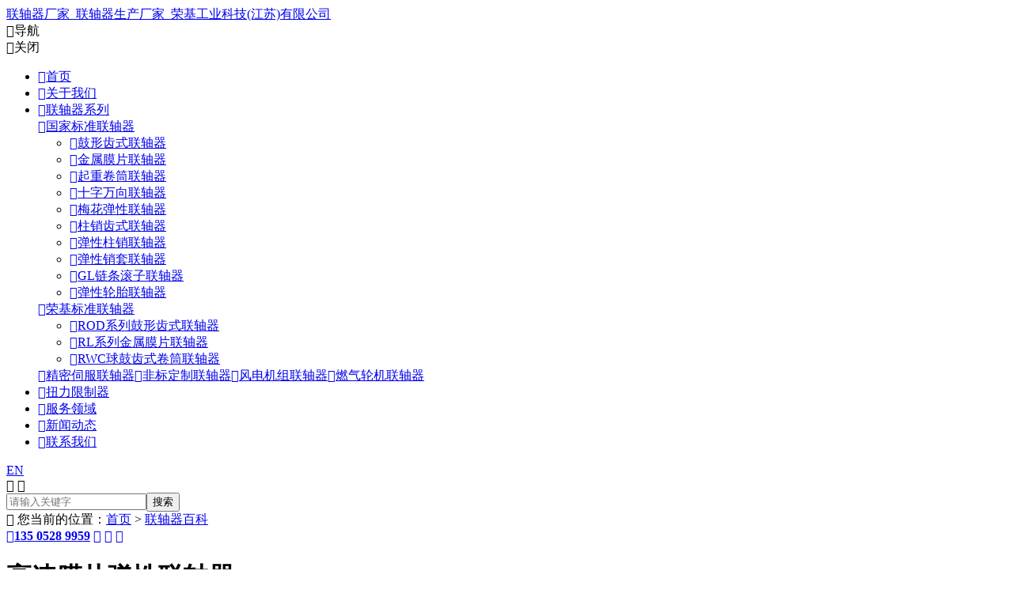

--- FILE ---
content_type: text/html
request_url: https://www.rokeecoupling.com/lianzhouqi_wiki/gsmptx.html
body_size: 9293
content:
<!DOCTYPE html>
<html lang="zh-CN">
<head>
<meta charset="utf-8">
<meta http-equiv="X-UA-Compatible" content="IE=edge">
<meta name="viewport" content="width=device-width, initial-scale=1">
<title>高速膜片弹性联轴器_Rokee_荣基联轴器生产厂家</title>
<meta name="Keywords" content="高速膜片弹性联轴器" />
<meta name="Description" content="「荣基官网:www.rokeecoupling.com」高速膜片弹性联轴器厂家,高速膜片弹性联轴器生产厂家,高速膜片弹性联轴器加工厂家,高速膜片弹性联轴器制造厂家,高速膜片弹性联轴器供应商,高速膜片弹性联轴器定制." />
<base target="_blank">
<link href="/favicon.ico" rel="shortcut icon" />
<link href="/iconfont/iconfont.css" rel="stylesheet">
<link href="/bootstrap/css/bootstrap.min.css" rel="stylesheet">
<link href="/swiper/package/css/swiper.min.css" rel="stylesheet">
<link href="/theme/muban2021/images/animate.min.css" rel="stylesheet" type="text/css" />
<link href="/theme/muban2021/images/style.css" rel="stylesheet" type="text/css" />
<script src="/lib/js/jquery.js"></script>
</head>
<body>
<div class="mio-header"><div class="container"><a class="navbar-brand" href="/">联轴器厂家_联轴器生产厂家_荣基工业科技(江苏)有限公司</a><div class="mio-navm"><span class="iconfont">&#xe60e;</span>导航</div><div class="mio-close"><span class="iconfont">&#xe6b9;</span>关闭</div><div class="mio-top"><div class="mio-nav"><ul><li><a href="/" class="mio-a1"><span class="iconfont">&#xe7a7;</span>首页</a></li><li  id="mio-li1"><a href="/about/" class="mio-a1"><span class="iconfont">&#xe7a7;</span>关于我们</a> </li><li  id="mio-li3"><a href="/products/" class="mio-a1"><span class="iconfont">&#xe7a7;</span>联轴器系列</a><div class="mio-snav"><div class="container"><div class="mio-nav1 clearfix"> <div class="mio-nbox"> <a href="/gjbzlzq/" class="mio-a2"><span class="iconfont">&#xe7a7;</span>国家标准联轴器</a><ul class="mio-nav2"><li><a href="/guxingchishilianzhouqi/"><span class="iconfont">&#xe7a7;</span>鼓形齿式联轴器</a></li><li><a href="/mopianlianzhouqi/"><span class="iconfont">&#xe7a7;</span>金属膜片联轴器</a></li><li><a href="/juantonglianzhouqi/"><span class="iconfont">&#xe7a7;</span>起重卷筒联轴器</a></li><li><a href="/shiziwanxianglianzhouqi/"><span class="iconfont">&#xe7a7;</span>十字万向联轴器</a></li><li><a href="/meihuatanxinglianzhouqi/"><span class="iconfont">&#xe7a7;</span>梅花弹性联轴器</a></li><li><a href="/zhuxiaochishilianzhouqi/"><span class="iconfont">&#xe7a7;</span>柱销齿式联轴器</a></li><li><a href="/tanxingzhuxiaolianzhouqi/"><span class="iconfont">&#xe7a7;</span>弹性柱销联轴器</a></li><li><a href="/tanxingxiaotaolianzhouqi/"><span class="iconfont">&#xe7a7;</span>弹性销套联轴器</a></li><li><a href="/liantiaogunzilianzhouqi/"><span class="iconfont">&#xe7a7;</span>GL链条滚子联轴器</a></li><li><a href="/luntailianzhouqi/"><span class="iconfont">&#xe7a7;</span>弹性轮胎联轴器</a></li></ul></div><div class="mio-nbox"> <a href="/rokee-standard-coupling/" class="mio-a2"><span class="iconfont">&#xe7a7;</span>荣基标准联轴器</a><ul class="mio-nav2"><li><a href="/rod-coupling/"><span class="iconfont">&#xe7a7;</span>ROD系列鼓形齿式联轴器</a></li><li><a href="/rl-coupling/"><span class="iconfont">&#xe7a7;</span>RL系列金属膜片联轴器</a></li><li><a href="/rwc-coupling/"><span class="iconfont">&#xe7a7;</span>RWC球鼓齿式卷筒联轴器</a></li></ul></div><div class="mio-nbox mio-nboxa"> <a href="/jingmi-sifu-lianzhouqi/" class="mio-a2"><span class="iconfont">&#xe7a7;</span>精密伺服联轴器</a><a href="/feibiao-dingzhi-lianzhouqi/" class="mio-a2"><span class="iconfont">&#xe7a7;</span>非标定制联轴器</a><a href="/fengdianjizu-lianzhouqi/" class="mio-a2"><span class="iconfont">&#xe7a7;</span>风电机组联轴器</a><a href="/ranqilunji-lianzhouqi/" class="mio-a2"><span class="iconfont">&#xe7a7;</span>燃气轮机联轴器</a></div><div class="mio-nbox mio-nbox2"></div></div></div></div> </li><li  id="mio-li29"><a href="/technical/" class="mio-a1"><span class="iconfont">&#xe7a7;</span>扭力限制器</a> </li><li  id="mio-li4"><a href="/service/" class="mio-a1"><span class="iconfont">&#xe7a7;</span>服务领域</a> </li><li  id="mio-li6"><a href="/news/" class="mio-a1"><span class="iconfont">&#xe7a7;</span>新闻动态</a> </li><li  id="mio-li2"><a href="/contact/" class="mio-a1"><span class="iconfont">&#xe7a7;</span>联系我们</a> </li></ul></div><div class="mio-language"><a href="/en/">EN</a></div><div class="mio-tsearch"> <span class="iconfont ico-se">&#xe680;</span> <span class="iconfont ico-cl">&#xe6b9;</span> </div><div class="mio-tsearch2"><form action="/plug/search.asp" method="get" onSubmit="return checksearch(this)"><input type="text" name="key" class="ipts" placeholder="请输入关键字" /><input type="submit" class="btns" value="搜索" /></form></div></div></div></div>
<div class="mio-np"></div>
<div class="mio-position">
    <div class="container">
        <div class="row">
            <div class="col-md-7">
                <div class="mio-crumbs"><span class="iconfont">&#xe63d;</span> 您当前的位置：<a href="/">首页</a> > <a href="/lianzhouqi_wiki/" title="联轴器百科">联轴器百科</a></div>
            </div>
            <div class="col-md-5">
                <div class="mio-a"> <a href="javascript:;" class="mio-tel"><span class="iconfont">&#xe649;</span><strong>135 0528 9959</strong></a> <a href="http://wpa.qq.com/msgrd?v=3&uin=3362645520&site=qq&menu=yes" class="mio-qq" target="_blank" title="QQ咨询"><span class="iconfont">&#xe80e;</span></a> <a href="javascript:;" class="mio-wx" title="微信咨询"><span class="iconfont">&#xe62e;</span></a> <a href="javascript:;" class="mio-write" title="在线留言"><span class="iconfont">&#xe630;</span></a> </div>
            </div>
        </div>
    </div>
</div>
<div class="mio-section mio-wiki-pro">
    <div class="container">
        <h1 class="mio-h1-wiki"><span>高速膜片弹性联轴器</span></h1>
        <div class="row">
            <div class="col-md-9">
                <div class="mio-article-wiki2">
                    <p><img src="/upfile/cases/202204303.jpg" alt="高速膜片弹性联轴器,Rokee,荣基工业科技(江苏)有限公司"></p>
                    <p>Rokee作为专业的<a href="https://www.rokeecoupling.com/lianzhouqi_wiki/gsmptx.html"><strong>高速膜片弹性联轴器</strong></a>生产厂家和技术服务的优质供应商，为您提供高速膜片弹性联轴器设计定制与免费参数选型服务。</p>
                    <p>高速膜片<a href="https://www.rokeecoupling.com/" title="弹性联轴器" target="_blank" class="sitelink">弹性联轴器</a>在传递扭矩的同时通过弹性膜片的的变形来补偿轴向和角向的位移，是一种高性能的金属弹性挠性<a href="https://www.rokeecoupling.com/" title="联轴器" target="_blank" class="sitelink">联轴器</a>。高速膜片弹性联轴器结构紧凑，传递扭矩大，使用寿命长，免维护，耐高温，耐酸碱防腐蚀，适用于高温高速及有腐蚀工况环境的轴系传动。</p><p>高速膜片弹性联轴器作为一种先进的机械传动元件，在现代工业设备中扮演着关键角色。这类联轴器通过精密设计的金属膜片组实现动力传递，兼具高扭矩传递能力与优异的振动吸收特性。与传统齿轮联轴器或橡胶弹性联轴器相比，膜片式设计消除了磨损部件，实现了免维护运行，特别适用于高速、高精度要求的工况环境。</p><p>在航空发动机、燃气轮机、高速泵组和精密机床等高端装备中，高速<a href="https://www.rokeecoupling.com/mopianlianzhouqi/" title="膜片联轴器" target="_blank" class="sitelink">膜片联轴器</a>已成为传动系统的优选方案。其独特的结构设计能够有效补偿轴向、径向和角向偏差，同时保持极高的扭转刚度，确保动力传递的精确性与可靠性。</p><h3>高速膜片联轴器的典型结构由以下几部分组成：</h3><ol style="list-style-type: decimal;" class=" list-paddingleft-2"><li><p>‌金属膜片组‌：由高强度不锈钢薄片经特殊工艺制成，通常采用多片叠加设计，每片厚度在0.2-0.5mm之间，是联轴器的核心弹性元件‌</p></li><li><p>轮毂组件‌：精密加工的金属轮毂，用于连接驱动轴和被驱动轴，通常采用高强度合金钢或钛合金材料<br/></p></li><li><p>‌连接螺栓‌：高精度紧固件，负责膜片组与轮毂之间的力传递，需进行严格的预紧力控制<br/></p></li><li><p>‌间隔环‌：用于保持膜片间适当间距，优化应力分布</p></li></ol><p>当主动轴旋转时，扭矩通过轮毂传递至膜片组。膜片的弹性变形能够吸收瞬时冲击载荷，同时保持恒定的速度传递。在高速旋转状态下，膜片产生的离心力会被特殊设计的结构平衡，防止共振现象发生。</p><h3>膜片的柔性设计使其具备三维补偿能力：</h3><ol style="list-style-type: decimal;" class=" list-paddingleft-2"><li><p>‌轴向补偿‌：通过膜片的波浪形变形吸收轴向位移<br/></p></li><li><p>‌径向补偿‌：膜片的扇形变形可适应径向偏差<br/></p></li><li><p>‌角向补偿‌：膜片的锥形变形允许小角度偏转</p></li></ol><h3>应用场景</h3><ol style="list-style-type: decimal;" class="ol2 list-paddingleft-2"><li><p><strong>航空航天领域</strong><br/>航空发动机传动系统：要求重量轻、可靠性高<br/>航天器姿态控制飞轮：需要微振动传递<br/>无人机动力传输：紧凑型设计需求</p></li><li><p><strong>能源装备</strong><br/>燃气轮机发电机组：传递功率可达100MW<br/>离心式压缩机：高速达30000rpm以上<br/>风电变桨系统：耐候性要求高</p></li><li><p><strong>精密工业</strong><br/>半导体制造设备：纳米级振动控制<br/>高精度机床：角秒级传动精度<br/>医疗器械：洁净室兼容设计<br/></p></li></ol>
                    <p class="p1">关于高速膜片弹性联轴器选型与定制，可咨询Rokee客服热线：0511-85519688</p>
					<p>高速膜片弹性联轴器厂家，高速膜片弹性联轴器生产厂家，高速膜片弹性联轴器制造厂家</p>
                </div>
            </div>
            <div class="col-md-3">
                <div class="mio-side-block">
					<h3>相关产品</h3>
                    <ul class="mio-side-plist">
                        <li><a href="/mopianlianzhouqi/jmi.html" class="clearfix"><div class="mio-img"><img src="/upfile/p/jmi.webp" alt="JMI高速膜片弹性联轴器,JMI型(单节式带沉孔)金属膜片联轴器"></div><div class="mio-txt">JMI型(单节式带沉孔)金属膜片联轴器</div></a></li>
                        
                        <li><a href="/mopianlianzhouqi/jmij.html" class="clearfix"><div class="mio-img"><img src="/upfile/p/JMIJ.webp" alt="JMIJ高速膜片弹性联轴器,JMIJ型(带中间轴带沉孔)金属膜片联轴器"></div><div class="mio-txt">JMIJ型(带中间轴带沉孔)金属膜片联轴器</div></a></li>
                        
                        <li><a href="/mopianlianzhouqi/jmii.html" class="clearfix"><div class="mio-img"><img src="/upfile/p/JMII.webp" alt="JMII高速膜片弹性联轴器,JMII型(单节式不带沉孔)金属膜片联轴器"></div><div class="mio-txt">JMII型(单节式不带沉孔)金属膜片联轴器</div></a></li>
                        
                        <li><a href="/mopianlianzhouqi/jmiij.html" class="clearfix"><div class="mio-img"><img src="/upfile/p/JMIIJ.webp" alt="JMIIJ高速膜片弹性联轴器,JMIIJ型(带中间轴不带沉孔)金属膜片联轴器"></div><div class="mio-txt">JMIIJ型(带中间轴不带沉孔)金属膜片联轴器</div></a></li>
                        
                        <li><a href="/rl-coupling/rla.html" class="clearfix"><div class="mio-img"><img src="/upfile/RLMP/RLA.webp" alt="RLA高速膜片弹性联轴器,RLA标准单节金属膜片联轴器"></div><div class="mio-txt">RLA标准单节金属膜片联轴器</div></a></li>
                        
                        <li><a href="/rl-coupling/220.html" class="clearfix"><div class="mio-img"><img src="/upfile/RLMP/RLAT.webp" alt="高速膜片弹性联轴器,RLAT超长轴距金属膜片联轴器"></div><div class="mio-txt">RLAT超长轴距金属膜片联轴器</div></a></li>
                        
                        <li><a href="/rl-coupling/rlm.html" class="clearfix"><div class="mio-img"><img src="/upfile/RLMP/RLM.webp" alt="高速膜片弹性联轴器,RLM标准单节小型金属膜片联轴器"></div><div class="mio-txt">RLM标准单节小型金属膜片联轴器</div></a></li>
                        
                        <li><a href="/rl-coupling/rlmd.html" class="clearfix"><div class="mio-img"><img src="/upfile/RLMP/RLMD.webp" alt="高速膜片弹性联轴器,RLMD标准双节小型金属膜片联轴器"></div><div class="mio-txt">RLMD标准双节小型金属膜片联轴器</div></a></li>
                        
                        <li><a href="/rl-coupling/rlad.html" class="clearfix"><div class="mio-img"><img src="/upfile/RLMP/RLAD.webp" alt="高速膜片弹性联轴器,RLAD标准双节金属膜片联轴器"></div><div class="mio-txt">RLAD标准双节金属膜片联轴器</div></a></li>
                        
                        <li><a href="/rl-coupling/rlar.html" class="clearfix"><div class="mio-img"><img src="/upfile/RLMP/RLAR.webp" alt="高速膜片弹性联轴器,RLAR单轴套反装金属膜片联轴器"></div><div class="mio-txt">RLAR单轴套反装金属膜片联轴器</div></a></li>
                        
                        <li><a href="/rl-coupling/rlard.html" class="clearfix"><div class="mio-img"><img src="/upfile/RLMP/RLARD.webp" alt="高速膜片弹性联轴器,RLARD双轴套反装金属膜片联轴器"></div><div class="mio-txt">RLARD双轴套反装金属膜片联轴器</div></a></li>
                        
                        <li><a href="/rl-coupling/rlaf.html" class="clearfix"><div class="mio-img"><img src="/upfile/RLMP/RLAF.webp" alt="高速膜片弹性联轴器,RLAF大小轴装金属膜片联轴器"></div><div class="mio-txt">RLAF大小轴装金属膜片联轴器</div></a></li>
                        
                        <li><a href="/rl-coupling/rlqf.html" class="clearfix"><div class="mio-img"><img src="/upfile/RLMP/RLQF.webp" alt="高速膜片弹性联轴器,RLQF法兰式快装金属膜片联轴器"></div><div class="mio-txt">RLQF法兰式快装金属膜片联轴器</div></a></li>
                        
                        <li><a href="/rl-coupling/rlqa.html" class="clearfix"><div class="mio-img"><img src="/upfile/RLMP/RLQA.webp" alt="高速膜片弹性联轴器,RLQA无法兰快装金属膜片联轴器"></div><div class="mio-txt">RLQA无法兰快装金属膜片联轴器</div></a></li>
                        
                        <li><a href="/rl-coupling/rlqu.html" class="clearfix"><div class="mio-img"><img src="/upfile/RLMP/RLQU.webp" alt="高速膜片弹性联轴器,RLQU改进型法兰快装金属膜片联轴器"></div><div class="mio-txt">RLQU改进型法兰快装金属膜片联轴器</div></a></li>
                        
                        <li><a href="/rl-coupling/rlhd.html" class="clearfix"><div class="mio-img"><img src="/upfile/RLMP/RLHD.webp" alt="高速膜片弹性联轴器,RLHD系列高速金属膜片联轴器"></div><div class="mio-txt">RLHD系列高速金属膜片联轴器</div></a></li>
                        </ul>
                </div>
				<div class="mio-side-block">
					<h3>相关案例</h3>
                    <ul class="mio-side-plist">
                        <li><a href="/cases/815.html" class="clearfix"><div class="mio-img"><img src="/upfile/cases/s/202204303.webp" alt="高速膜片联轴器"></div><div class="mio-txt">高速膜片联轴器</div></a></li>
                        </ul>
                </div>
            </div>
        </div>
        <hr>
        <div class="mio-links">《高速膜片弹性联轴器》发布于2022年7月8日，文章地址：<a href="https://www.rokeecoupling.com/lianzhouqi_wiki/gsmptx.html">https://www.rokeecoupling.com/lianzhouqi_wiki/gsmptx.html</a></div>
    </div>
</div>
<div class="mio-fbar">
    <div class="container">
        <div class="row">
            <div class="col-md-7">
                <div class="mio-a clearfix"> <a href="tel:13505289959" class="mio-tel"><span class="iconfont">&#xe649;</span><strong>135 0528 9959</strong></a> <a href="http://wpa.qq.com/msgrd?v=3&uin=3362645520&site=qq&menu=yes" class="mio-qq" target="_blank" title="QQ咨询"><span class="iconfont">&#xe80e;</span> QQ咨询</a> <a href="javascript:;" class="mio-wx" title="微信咨询"><span class="iconfont">&#xe62e;</span> 微信咨询</a> <a href="javascript:;" class="mio-write" title="在线留言"><span class="iconfont">&#xe630;</span> 在线留言</a> </div>
            </div>
            <div class="col-md-5">
                <div class="mio-b clearfix"> <a href="javascript:;" class="a1" id="mio-a-top"><span class="iconfont">&#xe678;</span> 置顶</a> <a href="javascript:history.back();" class="a2"><span class="iconfont">&#xe663;</span> 返回</a> </div>
            </div>
        </div>
    </div>
</div>
<div class="mio-footer">
    <div class="container">
        <div class="row">
            <div class="col-md-6">
                <h2>热门产品</h2>
                <div class="mio-fline"><span></span></div>
				<ul class="mio-tags-recommend clearfix"><li><a href="/lianzhouqi_wiki/gxcslianzhouqi.html" target="_blank">鼓型齿式联轴器</a></li><li><a href="/lianzhouqi_wiki/txzxslzq.html" target="_blank">弹性柱销式联轴器</a></li><li><a href="/lianzhouqi_wiki/jm.html" target="_blank">JM膜片联轴器</a></li><li><a href="/lianzhouqi_wiki/zxslzq.html" target="_blank">柱销式联轴器</a></li><li><a href="/lianzhouqi_wiki/tzxlzq.html" target="_blank">套柱销联轴器</a></li><li><a href="/lianzhouqi_wiki/mpstx.html" target="_blank">膜片式弹性联轴器</a></li><li><a href="/lianzhouqi_wiki/flsmplzq.html" target="_blank">法兰式膜片联轴器</a></li><li><a href="/lianzhouqi_wiki/txsmp.html" target="_blank">弹性双膜片联轴器</a></li><li><a href="/lianzhouqi_wiki/mpnxlzq.html" target="_blank">膜片挠性联轴器</a></li><li><a href="/lianzhouqi_wiki/txmps.html" target="_blank">弹性膜片式联轴器</a></li><li><a href="/lianzhouqi_wiki/zjzmplzq.html" target="_blank">中间轴膜片联轴器</a></li><li><a href="/lianzhouqi_wiki/zjmp.html" target="_blank">中间轴型膜片联轴器</a></li><li><a href="/lianzhouqi_wiki/mpsflzq.html" target="_blank">膜片伺服联轴器</a></li><li><a href="/lianzhouqi_wiki/ftmp.html" target="_blank">分体式膜片联轴器</a></li><li><a href="/lianzhouqi_wiki/gxmplzq.html" target="_blank">高效膜片联轴器</a></li><li><a href="/lianzhouqi_wiki/ztmp.html" target="_blank">整体式膜片联轴器</a></li><li><a href="/lianzhouqi_wiki/mhtx.html" target="_blank">梅花形弹性联轴器</a></li><li><a href="/lianzhouqi_wiki/mpztlzq.html" target="_blank">膜片胀套联轴器</a></li><li><a href="/lianzhouqi_wiki/mpx.html" target="_blank">膜片形联轴器</a></li><li><a href="/lianzhouqi_wiki/">更多……</a></li></ul>
            </div>
            <div class="col-md-3">
                <div class="mio-ewm"> <img class='lazy' data-original="/upfile/ewm.jpg" alt="手机站二维码"> 手机站 </div>
            </div>
            <div class="col-md-3">
                <div class="mio-fct">
                    <h2>联系Rokee</h2>
                    <div class="mio-fline"><span></span></div>
                    <p><strong>荣基工业科技（江苏）有限公司</strong></p><p><em>销售专线：</em>13505289959（微信）</p><p><em>公司座机：</em>0511-85519688</p><p><em>销售QQ：</em>3362645520</p><p><em>企业邮箱：</em>Rokee@Rokee.com</p><p><em>公司地址：</em>镇江高新技术产业开发区留脉路1号</p>
				</div>
            </div>
        </div>
    </div>
</div>
<div class="mio-copyright">
    <div class="container">
        <div class="row">
            <div class="col-md-8">
                <div class="mio-cp">
                    <p>&copy; 2021 www.rokeecoupling.com All rights reserved.<br />
                        荣基工业科技(江苏)有限公司 版权所有 <em>备案号：<a href="https://beian.miit.gov.cn/" rel="nofollow" target="_blank">苏ICP备16055449号</a></em><em><img src="/upfile/h.png" alt="·" style="width: 14px; height: 14px; display:inline-block;"><a href="https://beian.mps.gov.cn/#/query/webSearch?code=32111102000570" rel="noreferrer" target="_blank">苏公网安备32111102000570</a></em></p>
                </div>
            </div>
            <div class="col-md-4 tr"> <a href="/sitemap_baidu.xml" target="_blank">XML</a> <span>|</span> <a href="/sitemap.xml" target="_blank">SITEMAP</a> <span>|</span> <a href="http://www.rokeecoupling.com/city/sitemap.xml" target="_blank">CMAP</a> <br />
                <a href="/url/" target="_blank">URL</a> <span>|</span> <a href="/lianzhouqi_wiki/">标签</a> <span>|</span> <a href="/sitemap.html" target="_blank">网站地图</a> <span>|</span> <a href="/city/" target="_blank">城市分站</a> <span>|</span> <a href="/a/" target="_blank">联轴器厂家</a></div>
        </div>
    </div>
</div>
<div class="mio-copyright">
    <div class="container">
        <a href="https://www.rokeecoupling.com/wap/" target="_blank">WAP</a> <span>|</span>
        <a href="https://www.rokeecoupling.com/sitemap_1.xml" target="_blank">S1</a> <span>|</span>
		<a href="https://www.rokeecoupling.com/sitemap_2.xml" target="_blank">S2</a> <span>|</span>
		<a href="https://www.rokeecoupling.com/sitemap_2023.xml" target="_blank">S3</a> <span>|</span>
		<a href="https://www.rokeecoupling.com/city/sitemap.xml" target="_blank">S4</a> <span>|</span>
		<a href="https://www.rokeecoupling.com/en/sitemap.xml" target="_blank">S5</a> <span>|</span>
		<a href="https://www.rokeecoupling.com/en/sitemap_google.xml" target="_blank">S6</a> <span>|</span>
		<a href="https://www.rokeecoupling.com/sitemap_3.xml" target="_blank">S7</a> <span>|</span>
		<a href="https://www.rokeecoupling.com/sitemap_4.xml" target="_blank">S8</a> <span>|</span>
		<a href="https://www.rokeecoupling.com/sitemap_5.xml" target="_blank">S9</a> <span>|</span>
		<a href="https://www.rokeecoupling.com/sitemap_6.xml" target="_blank">S10</a> <span>|</span>
		
		<a href="https://www.rokeecoupling.com/sitemap_2023.html" target="_blank">T1</a> <span>|</span>
		<a href="https://www.rokeecoupling.com/sitemap_1.html" target="_blank">T2</a> <span>|</span>
		<a href="https://www.rokeecoupling.com/sitemap_2.html" target="_blank">T3</a> <span>|</span>
		<a href="https://www.rokeecoupling.com/sitemap_3.html" target="_blank">T4</a> <span>|</span>
		<a href="https://www.rokeecoupling.com/sitemap_4.html" target="_blank">T5</a> <span>|</span>
		<a href="https://www.rokeecoupling.com/sitemap_5.html" target="_blank">T6</a> <span>|</span>
		<a href="https://www.rokeecoupling.com/sitemap_6.html" target="_blank">T7</a> <span>|</span>
    </div>
</div>
<a href="tel:13505289959" class="mio-chat"><span class="iconfont">&#xe649;</span></a>
<!-- 在线留言 弹窗 -->
<script src="/lib/tips/jquery.tips.js"></script>
<script src="/lib/validator/jquery.validator.js"></script>
<script src="/lib/validator/zh_CN.js"></script>
<style type="text/css">
.n-right .n-error { margin-top: 14px; margin-left: -140px; }
</style>
<script>
$(function()
{
	$(".form_book").validator(
	{
		stopOnError:true,
		theme:'yellow_right_effect',
		ignore:':hidden',
		valid:function(form)
		{
			$.ajax(
			{
				url:"https://www.rokeecoupling.com/Mail_System/msg.asp",
				type:"post",
				data:$(form).serialize(),
				success:function(data){
					data=jQuery.parseJSON(data);
				}
			});
			$(".form_book")[0].reset();
			$.fn.tips({type:'ok',content:'数据提交成功'});
		}
	});
})
</script>
<div class="mio-msg-window">
    <div class="mio-msg-window-wrap">
        <div class="container">
            <div class="mio-msg-window-box">
                <h2>在线留言</h2>
                <h6>如果您有任何疑问或需要有关我们产品的更多详细信息，可以填写以下表格信息，我们将尽快与您联系！</h6>
                <form class="form_book" method="post">
                    <div class="row">
                        <div class="col-md-6">
                            <input type="text" value="" name="MioUserName" placeholder="* 姓名：" class="ipts" data-rule="姓名:required;">
                        </div>
                        <div class="col-md-6">
                            <input type="text" value="" name="MioCompany" placeholder="* 公司：" class="ipts" data-rule="公司:required;">
                        </div>
                        <div class="col-md-6">
                            <input type="text" value="" name="MioMobile" placeholder="* 手机：" class="ipts" data-rule="手机:required;mobile">
                        </div>
                        <div class="col-md-6">
                            <input type="text" value="" name="MioEmail" placeholder="* 邮箱：" class="ipts" data-rule="邮箱:required;email">
                        </div>
                        <div class="col-md-12">
                            <textarea placeholder="* 咨询内容：" name="MioContent" class="txts" data-rule="咨询内容:required;"></textarea>
                        </div>
                        <div class="col-md-12">
                            <input type="hidden" value="www.rokeecoupling.com" name="MioPageUrl">
                            <input type="submit" name="submit" value="提交" class="btns"/>
                        </div>
                    </div>
                </form>
            </div>
            <div class="mio-mclose"><span class="iconfont">&#xe6b9;</span></div>
        </div>
    </div>
</div>
<!-- 微信客服 弹窗 -->
<div class="mio-weixin-window">
    <div class="mio-weixin-window-wrap">
        <div class="container">
            <div class="mio-weixin-window-box"> <img src="/upfile/wx.jpg" alt="微信客服">微信咨询 </div>
        </div>
    </div>
</div>
<script src="/bootstrap/js/bootstrap.min.js"></script>
<script src="/swiper/package/js/swiper.min.js"></script>
<script src="/theme/muban2021/images/swiper.animate1.0.3.min.js"></script>
<script src="/theme/muban2021/images/jquery.SuperSlide.2.1.3.js"></script>
<script src="/images/jquery.lazyload.min.js"></script>
<script src="/theme/muban2021/images/all.js"></script>
<script>
//百度自动提交
(function(){
    var bp = document.createElement('script');
    var curProtocol = window.location.protocol.split(':')[0];
    if (curProtocol === 'https') {
        bp.src = 'https://zz.bdstatic.com/linksubmit/push.js';
    }
    else {
        bp.src = 'http://push.zhanzhang.baidu.com/push.js';
    }
    var s = document.getElementsByTagName("script")[0];
    s.parentNode.insertBefore(bp, s);
})();
</script>
<script>
/*
var _hmt = _hmt || [];
(function() {
  var hm = document.createElement("script");
  hm.src = "https://hm.baidu.com/hm.js?65d8fbd7da2210499d3de2a5934bd231";
  var s = document.getElementsByTagName("script")[0]; 
  s.parentNode.insertBefore(hm, s);
})();
*/
</script>
</body></html>